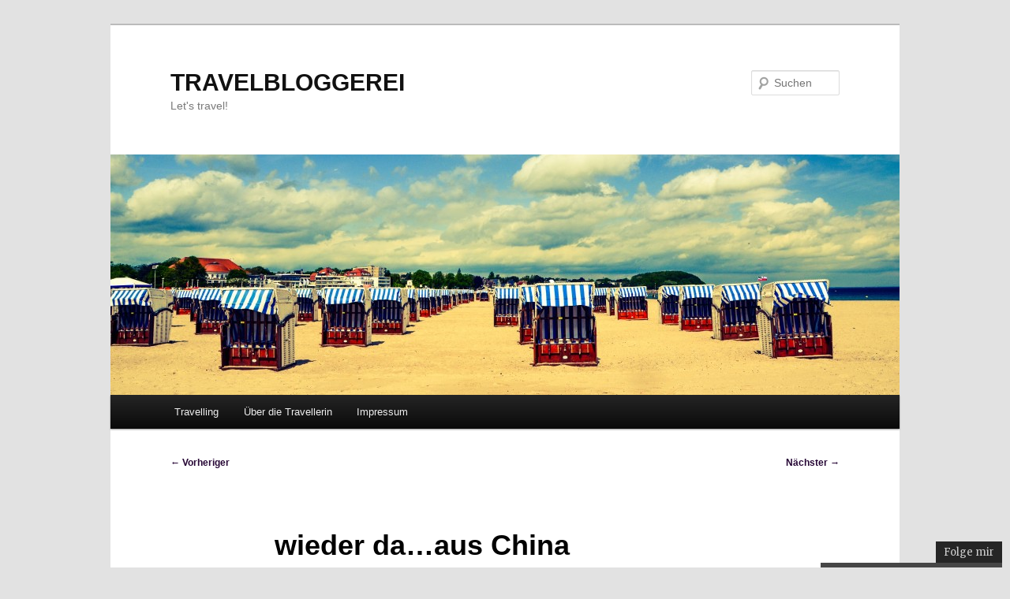

--- FILE ---
content_type: text/html; charset=UTF-8
request_url: https://travelbloggerei.de/wieder-da/
body_size: 11334
content:
<!DOCTYPE html>
<!--[if IE 6]>
<html id="ie6" lang="de">
<![endif]-->
<!--[if IE 7]>
<html id="ie7" lang="de">
<![endif]-->
<!--[if IE 8]>
<html id="ie8" lang="de">
<![endif]-->
<!--[if !(IE 6) & !(IE 7) & !(IE 8)]><!-->
<html lang="de">
<!--<![endif]-->
<head>
<meta charset="UTF-8" />
<meta name="viewport" content="width=device-width, initial-scale=1.0" />
<title>
wieder da&#8230;aus China | TRAVELBLOGGEREI	</title>
<link rel="profile" href="https://gmpg.org/xfn/11" />
<link rel="stylesheet" type="text/css" media="all" href="https://travelbloggerei.de/wp-content/themes/twentyeleven/style.css?ver=20250415" />
<link rel="pingback" href="https://travelbloggerei.de/xmlrpc.php">
<!--[if lt IE 9]>
<script src="https://travelbloggerei.de/wp-content/themes/twentyeleven/js/html5.js?ver=3.7.0" type="text/javascript"></script>
<![endif]-->
<meta name='robots' content='max-image-preview:large' />
	<style>img:is([sizes="auto" i], [sizes^="auto," i]) { contain-intrinsic-size: 3000px 1500px }</style>
	<link rel="alternate" type="application/rss+xml" title="TRAVELBLOGGEREI &raquo; Feed" href="https://travelbloggerei.de/feed/" />
<link rel="alternate" type="application/rss+xml" title="TRAVELBLOGGEREI &raquo; Kommentar-Feed" href="https://travelbloggerei.de/comments/feed/" />
<link rel="alternate" type="application/rss+xml" title="TRAVELBLOGGEREI &raquo; Kommentar-Feed zu wieder da&#8230;aus China" href="https://travelbloggerei.de/wieder-da/feed/" />
<script type="text/javascript">
/* <![CDATA[ */
window._wpemojiSettings = {"baseUrl":"https:\/\/s.w.org\/images\/core\/emoji\/16.0.1\/72x72\/","ext":".png","svgUrl":"https:\/\/s.w.org\/images\/core\/emoji\/16.0.1\/svg\/","svgExt":".svg","source":{"concatemoji":"https:\/\/travelbloggerei.de\/wp-includes\/js\/wp-emoji-release.min.js?ver=54c32a4d9f60fee108f61ec96fba5a77"}};
/*! This file is auto-generated */
!function(s,n){var o,i,e;function c(e){try{var t={supportTests:e,timestamp:(new Date).valueOf()};sessionStorage.setItem(o,JSON.stringify(t))}catch(e){}}function p(e,t,n){e.clearRect(0,0,e.canvas.width,e.canvas.height),e.fillText(t,0,0);var t=new Uint32Array(e.getImageData(0,0,e.canvas.width,e.canvas.height).data),a=(e.clearRect(0,0,e.canvas.width,e.canvas.height),e.fillText(n,0,0),new Uint32Array(e.getImageData(0,0,e.canvas.width,e.canvas.height).data));return t.every(function(e,t){return e===a[t]})}function u(e,t){e.clearRect(0,0,e.canvas.width,e.canvas.height),e.fillText(t,0,0);for(var n=e.getImageData(16,16,1,1),a=0;a<n.data.length;a++)if(0!==n.data[a])return!1;return!0}function f(e,t,n,a){switch(t){case"flag":return n(e,"\ud83c\udff3\ufe0f\u200d\u26a7\ufe0f","\ud83c\udff3\ufe0f\u200b\u26a7\ufe0f")?!1:!n(e,"\ud83c\udde8\ud83c\uddf6","\ud83c\udde8\u200b\ud83c\uddf6")&&!n(e,"\ud83c\udff4\udb40\udc67\udb40\udc62\udb40\udc65\udb40\udc6e\udb40\udc67\udb40\udc7f","\ud83c\udff4\u200b\udb40\udc67\u200b\udb40\udc62\u200b\udb40\udc65\u200b\udb40\udc6e\u200b\udb40\udc67\u200b\udb40\udc7f");case"emoji":return!a(e,"\ud83e\udedf")}return!1}function g(e,t,n,a){var r="undefined"!=typeof WorkerGlobalScope&&self instanceof WorkerGlobalScope?new OffscreenCanvas(300,150):s.createElement("canvas"),o=r.getContext("2d",{willReadFrequently:!0}),i=(o.textBaseline="top",o.font="600 32px Arial",{});return e.forEach(function(e){i[e]=t(o,e,n,a)}),i}function t(e){var t=s.createElement("script");t.src=e,t.defer=!0,s.head.appendChild(t)}"undefined"!=typeof Promise&&(o="wpEmojiSettingsSupports",i=["flag","emoji"],n.supports={everything:!0,everythingExceptFlag:!0},e=new Promise(function(e){s.addEventListener("DOMContentLoaded",e,{once:!0})}),new Promise(function(t){var n=function(){try{var e=JSON.parse(sessionStorage.getItem(o));if("object"==typeof e&&"number"==typeof e.timestamp&&(new Date).valueOf()<e.timestamp+604800&&"object"==typeof e.supportTests)return e.supportTests}catch(e){}return null}();if(!n){if("undefined"!=typeof Worker&&"undefined"!=typeof OffscreenCanvas&&"undefined"!=typeof URL&&URL.createObjectURL&&"undefined"!=typeof Blob)try{var e="postMessage("+g.toString()+"("+[JSON.stringify(i),f.toString(),p.toString(),u.toString()].join(",")+"));",a=new Blob([e],{type:"text/javascript"}),r=new Worker(URL.createObjectURL(a),{name:"wpTestEmojiSupports"});return void(r.onmessage=function(e){c(n=e.data),r.terminate(),t(n)})}catch(e){}c(n=g(i,f,p,u))}t(n)}).then(function(e){for(var t in e)n.supports[t]=e[t],n.supports.everything=n.supports.everything&&n.supports[t],"flag"!==t&&(n.supports.everythingExceptFlag=n.supports.everythingExceptFlag&&n.supports[t]);n.supports.everythingExceptFlag=n.supports.everythingExceptFlag&&!n.supports.flag,n.DOMReady=!1,n.readyCallback=function(){n.DOMReady=!0}}).then(function(){return e}).then(function(){var e;n.supports.everything||(n.readyCallback(),(e=n.source||{}).concatemoji?t(e.concatemoji):e.wpemoji&&e.twemoji&&(t(e.twemoji),t(e.wpemoji)))}))}((window,document),window._wpemojiSettings);
/* ]]> */
</script>
<style id='wp-emoji-styles-inline-css' type='text/css'>

	img.wp-smiley, img.emoji {
		display: inline !important;
		border: none !important;
		box-shadow: none !important;
		height: 1em !important;
		width: 1em !important;
		margin: 0 0.07em !important;
		vertical-align: -0.1em !important;
		background: none !important;
		padding: 0 !important;
	}
</style>
<link rel='stylesheet' id='wp-block-library-css' href='https://travelbloggerei.de/wp-content/plugins/gutenberg/build/styles/block-library/style.css?ver=22.0.0' type='text/css' media='all' />
<link rel='stylesheet' id='wp-block-library-theme-css' href='https://travelbloggerei.de/wp-content/plugins/gutenberg/build/styles/block-library/theme.css?ver=22.0.0' type='text/css' media='all' />
<style id='classic-theme-styles-inline-css' type='text/css'>
/*! This file is auto-generated */
.wp-block-button__link{color:#fff;background-color:#32373c;border-radius:9999px;box-shadow:none;text-decoration:none;padding:calc(.667em + 2px) calc(1.333em + 2px);font-size:1.125em}.wp-block-file__button{background:#32373c;color:#fff;text-decoration:none}
</style>
<style id='global-styles-inline-css' type='text/css'>
:root{--wp--preset--aspect-ratio--square: 1;--wp--preset--aspect-ratio--4-3: 4/3;--wp--preset--aspect-ratio--3-4: 3/4;--wp--preset--aspect-ratio--3-2: 3/2;--wp--preset--aspect-ratio--2-3: 2/3;--wp--preset--aspect-ratio--16-9: 16/9;--wp--preset--aspect-ratio--9-16: 9/16;--wp--preset--color--black: #000;--wp--preset--color--cyan-bluish-gray: #abb8c3;--wp--preset--color--white: #fff;--wp--preset--color--pale-pink: #f78da7;--wp--preset--color--vivid-red: #cf2e2e;--wp--preset--color--luminous-vivid-orange: #ff6900;--wp--preset--color--luminous-vivid-amber: #fcb900;--wp--preset--color--light-green-cyan: #7bdcb5;--wp--preset--color--vivid-green-cyan: #00d084;--wp--preset--color--pale-cyan-blue: #8ed1fc;--wp--preset--color--vivid-cyan-blue: #0693e3;--wp--preset--color--vivid-purple: #9b51e0;--wp--preset--color--blue: #1982d1;--wp--preset--color--dark-gray: #373737;--wp--preset--color--medium-gray: #666;--wp--preset--color--light-gray: #e2e2e2;--wp--preset--gradient--vivid-cyan-blue-to-vivid-purple: linear-gradient(135deg,rgb(6,147,227) 0%,rgb(155,81,224) 100%);--wp--preset--gradient--light-green-cyan-to-vivid-green-cyan: linear-gradient(135deg,rgb(122,220,180) 0%,rgb(0,208,130) 100%);--wp--preset--gradient--luminous-vivid-amber-to-luminous-vivid-orange: linear-gradient(135deg,rgb(252,185,0) 0%,rgb(255,105,0) 100%);--wp--preset--gradient--luminous-vivid-orange-to-vivid-red: linear-gradient(135deg,rgb(255,105,0) 0%,rgb(207,46,46) 100%);--wp--preset--gradient--very-light-gray-to-cyan-bluish-gray: linear-gradient(135deg,rgb(238,238,238) 0%,rgb(169,184,195) 100%);--wp--preset--gradient--cool-to-warm-spectrum: linear-gradient(135deg,rgb(74,234,220) 0%,rgb(151,120,209) 20%,rgb(207,42,186) 40%,rgb(238,44,130) 60%,rgb(251,105,98) 80%,rgb(254,248,76) 100%);--wp--preset--gradient--blush-light-purple: linear-gradient(135deg,rgb(255,206,236) 0%,rgb(152,150,240) 100%);--wp--preset--gradient--blush-bordeaux: linear-gradient(135deg,rgb(254,205,165) 0%,rgb(254,45,45) 50%,rgb(107,0,62) 100%);--wp--preset--gradient--luminous-dusk: linear-gradient(135deg,rgb(255,203,112) 0%,rgb(199,81,192) 50%,rgb(65,88,208) 100%);--wp--preset--gradient--pale-ocean: linear-gradient(135deg,rgb(255,245,203) 0%,rgb(182,227,212) 50%,rgb(51,167,181) 100%);--wp--preset--gradient--electric-grass: linear-gradient(135deg,rgb(202,248,128) 0%,rgb(113,206,126) 100%);--wp--preset--gradient--midnight: linear-gradient(135deg,rgb(2,3,129) 0%,rgb(40,116,252) 100%);--wp--preset--font-size--small: 13px;--wp--preset--font-size--medium: 20px;--wp--preset--font-size--large: 36px;--wp--preset--font-size--x-large: 42px;--wp--preset--spacing--20: 0.44rem;--wp--preset--spacing--30: 0.67rem;--wp--preset--spacing--40: 1rem;--wp--preset--spacing--50: 1.5rem;--wp--preset--spacing--60: 2.25rem;--wp--preset--spacing--70: 3.38rem;--wp--preset--spacing--80: 5.06rem;--wp--preset--shadow--natural: 6px 6px 9px rgba(0, 0, 0, 0.2);--wp--preset--shadow--deep: 12px 12px 50px rgba(0, 0, 0, 0.4);--wp--preset--shadow--sharp: 6px 6px 0px rgba(0, 0, 0, 0.2);--wp--preset--shadow--outlined: 6px 6px 0px -3px rgb(255, 255, 255), 6px 6px rgb(0, 0, 0);--wp--preset--shadow--crisp: 6px 6px 0px rgb(0, 0, 0);}:where(.is-layout-flex){gap: 0.5em;}:where(.is-layout-grid){gap: 0.5em;}body .is-layout-flex{display: flex;}.is-layout-flex{flex-wrap: wrap;align-items: center;}.is-layout-flex > :is(*, div){margin: 0;}body .is-layout-grid{display: grid;}.is-layout-grid > :is(*, div){margin: 0;}:where(.wp-block-columns.is-layout-flex){gap: 2em;}:where(.wp-block-columns.is-layout-grid){gap: 2em;}:where(.wp-block-post-template.is-layout-flex){gap: 1.25em;}:where(.wp-block-post-template.is-layout-grid){gap: 1.25em;}.has-black-color{color: var(--wp--preset--color--black) !important;}.has-cyan-bluish-gray-color{color: var(--wp--preset--color--cyan-bluish-gray) !important;}.has-white-color{color: var(--wp--preset--color--white) !important;}.has-pale-pink-color{color: var(--wp--preset--color--pale-pink) !important;}.has-vivid-red-color{color: var(--wp--preset--color--vivid-red) !important;}.has-luminous-vivid-orange-color{color: var(--wp--preset--color--luminous-vivid-orange) !important;}.has-luminous-vivid-amber-color{color: var(--wp--preset--color--luminous-vivid-amber) !important;}.has-light-green-cyan-color{color: var(--wp--preset--color--light-green-cyan) !important;}.has-vivid-green-cyan-color{color: var(--wp--preset--color--vivid-green-cyan) !important;}.has-pale-cyan-blue-color{color: var(--wp--preset--color--pale-cyan-blue) !important;}.has-vivid-cyan-blue-color{color: var(--wp--preset--color--vivid-cyan-blue) !important;}.has-vivid-purple-color{color: var(--wp--preset--color--vivid-purple) !important;}.has-black-background-color{background-color: var(--wp--preset--color--black) !important;}.has-cyan-bluish-gray-background-color{background-color: var(--wp--preset--color--cyan-bluish-gray) !important;}.has-white-background-color{background-color: var(--wp--preset--color--white) !important;}.has-pale-pink-background-color{background-color: var(--wp--preset--color--pale-pink) !important;}.has-vivid-red-background-color{background-color: var(--wp--preset--color--vivid-red) !important;}.has-luminous-vivid-orange-background-color{background-color: var(--wp--preset--color--luminous-vivid-orange) !important;}.has-luminous-vivid-amber-background-color{background-color: var(--wp--preset--color--luminous-vivid-amber) !important;}.has-light-green-cyan-background-color{background-color: var(--wp--preset--color--light-green-cyan) !important;}.has-vivid-green-cyan-background-color{background-color: var(--wp--preset--color--vivid-green-cyan) !important;}.has-pale-cyan-blue-background-color{background-color: var(--wp--preset--color--pale-cyan-blue) !important;}.has-vivid-cyan-blue-background-color{background-color: var(--wp--preset--color--vivid-cyan-blue) !important;}.has-vivid-purple-background-color{background-color: var(--wp--preset--color--vivid-purple) !important;}.has-black-border-color{border-color: var(--wp--preset--color--black) !important;}.has-cyan-bluish-gray-border-color{border-color: var(--wp--preset--color--cyan-bluish-gray) !important;}.has-white-border-color{border-color: var(--wp--preset--color--white) !important;}.has-pale-pink-border-color{border-color: var(--wp--preset--color--pale-pink) !important;}.has-vivid-red-border-color{border-color: var(--wp--preset--color--vivid-red) !important;}.has-luminous-vivid-orange-border-color{border-color: var(--wp--preset--color--luminous-vivid-orange) !important;}.has-luminous-vivid-amber-border-color{border-color: var(--wp--preset--color--luminous-vivid-amber) !important;}.has-light-green-cyan-border-color{border-color: var(--wp--preset--color--light-green-cyan) !important;}.has-vivid-green-cyan-border-color{border-color: var(--wp--preset--color--vivid-green-cyan) !important;}.has-pale-cyan-blue-border-color{border-color: var(--wp--preset--color--pale-cyan-blue) !important;}.has-vivid-cyan-blue-border-color{border-color: var(--wp--preset--color--vivid-cyan-blue) !important;}.has-vivid-purple-border-color{border-color: var(--wp--preset--color--vivid-purple) !important;}.has-vivid-cyan-blue-to-vivid-purple-gradient-background{background: var(--wp--preset--gradient--vivid-cyan-blue-to-vivid-purple) !important;}.has-light-green-cyan-to-vivid-green-cyan-gradient-background{background: var(--wp--preset--gradient--light-green-cyan-to-vivid-green-cyan) !important;}.has-luminous-vivid-amber-to-luminous-vivid-orange-gradient-background{background: var(--wp--preset--gradient--luminous-vivid-amber-to-luminous-vivid-orange) !important;}.has-luminous-vivid-orange-to-vivid-red-gradient-background{background: var(--wp--preset--gradient--luminous-vivid-orange-to-vivid-red) !important;}.has-very-light-gray-to-cyan-bluish-gray-gradient-background{background: var(--wp--preset--gradient--very-light-gray-to-cyan-bluish-gray) !important;}.has-cool-to-warm-spectrum-gradient-background{background: var(--wp--preset--gradient--cool-to-warm-spectrum) !important;}.has-blush-light-purple-gradient-background{background: var(--wp--preset--gradient--blush-light-purple) !important;}.has-blush-bordeaux-gradient-background{background: var(--wp--preset--gradient--blush-bordeaux) !important;}.has-luminous-dusk-gradient-background{background: var(--wp--preset--gradient--luminous-dusk) !important;}.has-pale-ocean-gradient-background{background: var(--wp--preset--gradient--pale-ocean) !important;}.has-electric-grass-gradient-background{background: var(--wp--preset--gradient--electric-grass) !important;}.has-midnight-gradient-background{background: var(--wp--preset--gradient--midnight) !important;}.has-small-font-size{font-size: var(--wp--preset--font-size--small) !important;}.has-medium-font-size{font-size: var(--wp--preset--font-size--medium) !important;}.has-large-font-size{font-size: var(--wp--preset--font-size--large) !important;}.has-x-large-font-size{font-size: var(--wp--preset--font-size--x-large) !important;}
:where(.wp-block-columns.is-layout-flex){gap: 2em;}:where(.wp-block-columns.is-layout-grid){gap: 2em;}
:root :where(.wp-block-pullquote){font-size: 1.5em;line-height: 1.6;}
:where(.wp-block-post-template.is-layout-flex){gap: 1.25em;}:where(.wp-block-post-template.is-layout-grid){gap: 1.25em;}
:where(.wp-block-term-template.is-layout-flex){gap: 1.25em;}:where(.wp-block-term-template.is-layout-grid){gap: 1.25em;}
</style>
<link rel='stylesheet' id='bwg_fonts-css' href='https://travelbloggerei.de/wp-content/plugins/photo-gallery/css/bwg-fonts/fonts.css?ver=0.0.1' type='text/css' media='all' />
<link rel='stylesheet' id='sumoselect-css' href='https://travelbloggerei.de/wp-content/plugins/photo-gallery/css/sumoselect.min.css?ver=3.4.6' type='text/css' media='all' />
<link rel='stylesheet' id='mCustomScrollbar-css' href='https://travelbloggerei.de/wp-content/plugins/photo-gallery/css/jquery.mCustomScrollbar.min.css?ver=3.1.5' type='text/css' media='all' />
<link rel='stylesheet' id='bwg_googlefonts-css' href='https://fonts.googleapis.com/css?family=Ubuntu&#038;subset=greek,latin,greek-ext,vietnamese,cyrillic-ext,latin-ext,cyrillic' type='text/css' media='all' />
<link rel='stylesheet' id='bwg_frontend-css' href='https://travelbloggerei.de/wp-content/plugins/photo-gallery/css/styles.min.css?ver=1.8.35' type='text/css' media='all' />
<link rel='stylesheet' id='twentyeleven-block-style-css' href='https://travelbloggerei.de/wp-content/themes/twentyeleven/blocks.css?ver=20240703' type='text/css' media='all' />
<script type="text/javascript" src="https://travelbloggerei.de/wp-includes/js/jquery/jquery.min.js?ver=3.7.1" id="jquery-core-js"></script>
<script type="text/javascript" src="https://travelbloggerei.de/wp-includes/js/jquery/jquery-migrate.min.js?ver=3.4.1" id="jquery-migrate-js"></script>
<script type="text/javascript" src="https://travelbloggerei.de/wp-content/plugins/photo-gallery/js/jquery.sumoselect.min.js?ver=3.4.6" id="sumoselect-js"></script>
<script type="text/javascript" src="https://travelbloggerei.de/wp-content/plugins/photo-gallery/js/tocca.min.js?ver=2.0.9" id="bwg_mobile-js"></script>
<script type="text/javascript" src="https://travelbloggerei.de/wp-content/plugins/photo-gallery/js/jquery.mCustomScrollbar.concat.min.js?ver=3.1.5" id="mCustomScrollbar-js"></script>
<script type="text/javascript" src="https://travelbloggerei.de/wp-content/plugins/photo-gallery/js/jquery.fullscreen.min.js?ver=0.6.0" id="jquery-fullscreen-js"></script>
<script type="text/javascript" id="bwg_frontend-js-extra">
/* <![CDATA[ */
var bwg_objectsL10n = {"bwg_field_required":"Feld ist erforderlich.","bwg_mail_validation":"Dies ist keine g\u00fcltige E-Mail-Adresse.","bwg_search_result":"Es gibt keine Bilder, die deiner Suche entsprechen.","bwg_select_tag":"Select Tag","bwg_order_by":"Order By","bwg_search":"Suchen","bwg_show_ecommerce":"Show Ecommerce","bwg_hide_ecommerce":"Hide Ecommerce","bwg_show_comments":"Kommentare anzeigen","bwg_hide_comments":"Kommentare ausblenden","bwg_restore":"Wiederherstellen","bwg_maximize":"Maximieren","bwg_fullscreen":"Vollbild","bwg_exit_fullscreen":"Vollbild verlassen","bwg_search_tag":"SEARCH...","bwg_tag_no_match":"No tags found","bwg_all_tags_selected":"All tags selected","bwg_tags_selected":"tags selected","play":"Wiedergeben","pause":"Pause","is_pro":"","bwg_play":"Wiedergeben","bwg_pause":"Pause","bwg_hide_info":"Info ausblenden","bwg_show_info":"Info anzeigen","bwg_hide_rating":"Hide rating","bwg_show_rating":"Show rating","ok":"Ok","cancel":"Cancel","select_all":"Select all","lazy_load":"0","lazy_loader":"https:\/\/travelbloggerei.de\/wp-content\/plugins\/photo-gallery\/images\/ajax_loader.png","front_ajax":"0","bwg_tag_see_all":"see all tags","bwg_tag_see_less":"see less tags"};
/* ]]> */
</script>
<script type="text/javascript" src="https://travelbloggerei.de/wp-content/plugins/photo-gallery/js/scripts.min.js?ver=1.8.35" id="bwg_frontend-js"></script>
<link rel="https://api.w.org/" href="https://travelbloggerei.de/wp-json/" /><link rel="alternate" title="JSON" type="application/json" href="https://travelbloggerei.de/wp-json/wp/v2/posts/347" /><link rel="EditURI" type="application/rsd+xml" title="RSD" href="https://travelbloggerei.de/xmlrpc.php?rsd" />
<link rel="canonical" href="https://travelbloggerei.de/wieder-da/" />
<link rel="alternate" title="oEmbed (JSON)" type="application/json+oembed" href="https://travelbloggerei.de/wp-json/oembed/1.0/embed?url=https%3A%2F%2Ftravelbloggerei.de%2Fwieder-da%2F" />
<link rel="alternate" title="oEmbed (XML)" type="text/xml+oembed" href="https://travelbloggerei.de/wp-json/oembed/1.0/embed?url=https%3A%2F%2Ftravelbloggerei.de%2Fwieder-da%2F&#038;format=xml" />
	<style>
		/* Link color */
		a,
		#site-title a:focus,
		#site-title a:hover,
		#site-title a:active,
		.entry-title a:hover,
		.entry-title a:focus,
		.entry-title a:active,
		.widget_twentyeleven_ephemera .comments-link a:hover,
		section.recent-posts .other-recent-posts a[rel="bookmark"]:hover,
		section.recent-posts .other-recent-posts .comments-link a:hover,
		.format-image footer.entry-meta a:hover,
		#site-generator a:hover {
			color: #260635;
		}
		section.recent-posts .other-recent-posts .comments-link a:hover {
			border-color: #260635;
		}
		article.feature-image.small .entry-summary p a:hover,
		.entry-header .comments-link a:hover,
		.entry-header .comments-link a:focus,
		.entry-header .comments-link a:active,
		.feature-slider a.active {
			background-color: #260635;
		}
	</style>
	</head>

<body data-rsssl=1 class="wp-singular post-template-default single single-post postid-347 single-format-standard wp-embed-responsive wp-theme-twentyeleven single-author singular two-column right-sidebar">
<div class="skip-link"><a class="assistive-text" href="#content">Zum primären Inhalt springen</a></div><div id="page" class="hfeed">
	<header id="branding">
			<hgroup>
							<h1 id="site-title"><span><a href="https://travelbloggerei.de/" rel="home" >TRAVELBLOGGEREI</a></span></h1>
				<h2 id="site-description">Let&#039;s travel!</h2>
			</hgroup>

						<a href="https://travelbloggerei.de/" rel="home" >
				<img src="https://travelbloggerei.de/wp-content/uploads/2014/01/cropped-ostsee_stran_2012.jpg" width="1000" height="305" alt="TRAVELBLOGGEREI" srcset="https://travelbloggerei.de/wp-content/uploads/2014/01/cropped-ostsee_stran_2012.jpg 1000w, https://travelbloggerei.de/wp-content/uploads/2014/01/cropped-ostsee_stran_2012-300x91.jpg 300w, https://travelbloggerei.de/wp-content/uploads/2014/01/cropped-ostsee_stran_2012-500x152.jpg 500w" sizes="(max-width: 1000px) 100vw, 1000px" decoding="async" fetchpriority="high" />			</a>
			
									<form method="get" id="searchform" action="https://travelbloggerei.de/">
		<label for="s" class="assistive-text">Suchen</label>
		<input type="text" class="field" name="s" id="s" placeholder="Suchen" />
		<input type="submit" class="submit" name="submit" id="searchsubmit" value="Suchen" />
	</form>
			
			<nav id="access">
				<h3 class="assistive-text">Hauptmenü</h3>
				<div class="menu-hauptmenue-container"><ul id="menu-hauptmenue" class="menu"><li id="menu-item-12" class="menu-item menu-item-type-taxonomy menu-item-object-category menu-item-has-children menu-item-12"><a href="https://travelbloggerei.de/category/allgemein/">Travelling</a>
<ul class="sub-menu">
	<li id="menu-item-15" class="menu-item menu-item-type-taxonomy menu-item-object-category menu-item-has-children menu-item-15"><a href="https://travelbloggerei.de/category/allgemein/">Fernreisen</a>
	<ul class="sub-menu">
		<li id="menu-item-510" class="menu-item menu-item-type-taxonomy menu-item-object-category menu-item-has-children menu-item-510"><a href="https://travelbloggerei.de/category/polynesien/">Polynesien</a>
		<ul class="sub-menu">
			<li id="menu-item-994" class="menu-item menu-item-type-taxonomy menu-item-object-category menu-item-994"><a href="https://travelbloggerei.de/category/hawaii/">Hawaii</a></li>
		</ul>
</li>
		<li id="menu-item-111" class="menu-item menu-item-type-taxonomy menu-item-object-category menu-item-has-children menu-item-111"><a href="https://travelbloggerei.de/category/travelling/fernreisen/nordamerika/">Nordamerika</a>
		<ul class="sub-menu">
			<li id="menu-item-429" class="menu-item menu-item-type-taxonomy menu-item-object-category menu-item-429"><a href="https://travelbloggerei.de/category/travelling/fernreisen/nordamerika/canusa/">Canusa</a></li>
			<li id="menu-item-428" class="menu-item menu-item-type-taxonomy menu-item-object-category menu-item-428"><a href="https://travelbloggerei.de/category/travelling/fernreisen/nordamerika/ostkueste-usa/">Ostküste USA</a></li>
			<li id="menu-item-995" class="menu-item menu-item-type-taxonomy menu-item-object-category menu-item-995"><a href="https://travelbloggerei.de/category/travelling/fernreisen/nordamerika/florida/">Florida</a></li>
			<li id="menu-item-787" class="menu-item menu-item-type-taxonomy menu-item-object-category menu-item-787"><a href="https://travelbloggerei.de/category/travelling/fernreisen/nordamerika/westkueste-usa/">Westküste USA</a></li>
			<li id="menu-item-1011" class="menu-item menu-item-type-post_type menu-item-object-post menu-item-1011"><a href="https://travelbloggerei.de/new-york/">New York</a></li>
			<li id="menu-item-1033" class="menu-item menu-item-type-post_type menu-item-object-post menu-item-1033"><a href="https://travelbloggerei.de/san-francisco/">San Francisco</a></li>
			<li id="menu-item-1216" class="menu-item menu-item-type-taxonomy menu-item-object-category menu-item-1216"><a href="https://travelbloggerei.de/category/usa-yellowstone-nationalpark/">Yellowstone Nationalpark</a></li>
		</ul>
</li>
		<li id="menu-item-108" class="menu-item menu-item-type-taxonomy menu-item-object-category menu-item-has-children menu-item-108"><a href="https://travelbloggerei.de/category/travelling/fernreisen/karibik/">Karibik</a>
		<ul class="sub-menu">
			<li id="menu-item-992" class="menu-item menu-item-type-taxonomy menu-item-object-category menu-item-992"><a href="https://travelbloggerei.de/category/puerto-rico/">Puerto Rico</a></li>
			<li id="menu-item-2578" class="menu-item menu-item-type-post_type menu-item-object-post menu-item-2578"><a href="https://travelbloggerei.de/karibik-via-kreuzfahrt/">Karibik via Kreuzfahrt</a></li>
		</ul>
</li>
		<li id="menu-item-114" class="menu-item menu-item-type-taxonomy menu-item-object-category current-post-ancestor menu-item-has-children menu-item-114"><a href="https://travelbloggerei.de/category/travelling/fernreisen/asien/">Asien</a>
		<ul class="sub-menu">
			<li id="menu-item-432" class="menu-item menu-item-type-taxonomy menu-item-object-category current-post-ancestor current-menu-parent current-post-parent menu-item-432"><a href="https://travelbloggerei.de/category/travelling/fernreisen/asien/china/">China</a></li>
		</ul>
</li>
		<li id="menu-item-117" class="menu-item menu-item-type-taxonomy menu-item-object-category menu-item-has-children menu-item-117"><a href="https://travelbloggerei.de/category/travelling/fernreisen/arabische-welt/">Arabische Welt</a>
		<ul class="sub-menu">
			<li id="menu-item-990" class="menu-item menu-item-type-taxonomy menu-item-object-category menu-item-990"><a href="https://travelbloggerei.de/category/dubai/">Dubai</a></li>
			<li id="menu-item-985" class="menu-item menu-item-type-post_type menu-item-object-post menu-item-985"><a href="https://travelbloggerei.de/aegypten-2/">Ägypten</a></li>
		</ul>
</li>
	</ul>
</li>
	<li id="menu-item-16" class="menu-item menu-item-type-taxonomy menu-item-object-category menu-item-has-children menu-item-16"><a href="https://travelbloggerei.de/category/allgemein/">Europaweite Reisen</a>
	<ul class="sub-menu">
		<li id="menu-item-1626" class="menu-item menu-item-type-taxonomy menu-item-object-category menu-item-has-children menu-item-1626"><a href="https://travelbloggerei.de/category/daenemark/">Dänemark</a>
		<ul class="sub-menu">
			<li id="menu-item-1959" class="menu-item menu-item-type-post_type menu-item-object-post menu-item-1959"><a href="https://travelbloggerei.de/hjertelig-velkommen-in-kopenhagen/">Hjertelig Velkommen in Kopenhagen</a></li>
		</ul>
</li>
		<li id="menu-item-1597" class="menu-item menu-item-type-taxonomy menu-item-object-category menu-item-has-children menu-item-1597"><a href="https://travelbloggerei.de/category/belgien/">Belgien</a>
		<ul class="sub-menu">
			<li id="menu-item-1960" class="menu-item menu-item-type-post_type menu-item-object-post menu-item-1960"><a href="https://travelbloggerei.de/la-gourmande-belgian/">La Gourmande Belgian</a></li>
		</ul>
</li>
		<li id="menu-item-2230" class="menu-item menu-item-type-taxonomy menu-item-object-category menu-item-has-children menu-item-2230"><a href="https://travelbloggerei.de/category/oesterreich/">Österreich</a>
		<ul class="sub-menu">
			<li id="menu-item-2231" class="menu-item menu-item-type-post_type menu-item-object-post menu-item-2231"><a href="https://travelbloggerei.de/ho-la-di-je-hi-di-kurzurlaub-in-den-kitzbuehler-alpen/">Ho-la-di-je-hi-di – Kurzurlaub in den Kitzbühler Alpen</a></li>
		</ul>
</li>
		<li id="menu-item-102" class="menu-item menu-item-type-taxonomy menu-item-object-category menu-item-has-children menu-item-102"><a href="https://travelbloggerei.de/category/travelling/europaweite-reisen/italien/">Italien</a>
		<ul class="sub-menu">
			<li id="menu-item-1957" class="menu-item menu-item-type-post_type menu-item-object-post menu-item-1957"><a href="https://travelbloggerei.de/reisebericht-norditalien-bella-italia/">Reisebericht Norditalien – Bella Italia</a></li>
			<li id="menu-item-1956" class="menu-item menu-item-type-post_type menu-item-object-post menu-item-1956"><a href="https://travelbloggerei.de/das-wandern-ist-des-muellers-lust-reisebericht-dolomiten/">Das Wandern ist des Müllers Lust – Reisebericht Dolomiten</a></li>
			<li id="menu-item-2579" class="menu-item menu-item-type-post_type menu-item-object-post menu-item-2579"><a href="https://travelbloggerei.de/grado-und-zaton/">Grado und Zaton</a></li>
		</ul>
</li>
		<li id="menu-item-1564" class="menu-item menu-item-type-taxonomy menu-item-object-category menu-item-has-children menu-item-1564"><a href="https://travelbloggerei.de/category/travelling/europaweite-reisen/frankreich/">Frankreich</a>
		<ul class="sub-menu">
			<li id="menu-item-1961" class="menu-item menu-item-type-post_type menu-item-object-post menu-item-1961"><a href="https://travelbloggerei.de/wochenendausflug-ins-elsass/">Wochenendausflug ins Elsass</a></li>
		</ul>
</li>
		<li id="menu-item-84" class="menu-item menu-item-type-taxonomy menu-item-object-category menu-item-has-children menu-item-84"><a href="https://travelbloggerei.de/category/travelling/europaweite-reisen/spanien/">Spanien</a>
		<ul class="sub-menu">
			<li id="menu-item-1958" class="menu-item menu-item-type-post_type menu-item-object-post menu-item-1958"><a href="https://travelbloggerei.de/hermoso-barcelona/">Hermoso Barcelona</a></li>
			<li id="menu-item-2028" class="menu-item menu-item-type-post_type menu-item-object-post menu-item-2028"><a href="https://travelbloggerei.de/andalusien-urlaub-an-der-costa-del-sol/">Andalusien – Urlaub an der Costa del Sol</a></li>
		</ul>
</li>
		<li id="menu-item-78" class="menu-item menu-item-type-taxonomy menu-item-object-category menu-item-78"><a href="https://travelbloggerei.de/category/travelling/europaweite-reisen/griechenland/">Griechenland</a></li>
		<li id="menu-item-2224" class="menu-item menu-item-type-taxonomy menu-item-object-category menu-item-2224"><a href="https://travelbloggerei.de/category/kanaren/">Kanaren</a></li>
		<li id="menu-item-2575" class="menu-item menu-item-type-taxonomy menu-item-object-category menu-item-has-children menu-item-2575"><a href="https://travelbloggerei.de/category/kroatien/">Kroatien</a>
		<ul class="sub-menu">
			<li id="menu-item-2577" class="menu-item menu-item-type-post_type menu-item-object-post menu-item-2577"><a href="https://travelbloggerei.de/grado-und-zaton/">Grado und Zaton</a></li>
			<li id="menu-item-2576" class="menu-item menu-item-type-post_type menu-item-object-post menu-item-2576"><a href="https://travelbloggerei.de/kroatien-2021/">Kroatien 2021</a></li>
		</ul>
</li>
	</ul>
</li>
	<li id="menu-item-27" class="menu-item menu-item-type-taxonomy menu-item-object-category menu-item-has-children menu-item-27"><a href="https://travelbloggerei.de/category/allgemein/">unterwegs in Deutschland</a>
	<ul class="sub-menu">
		<li id="menu-item-506" class="menu-item menu-item-type-taxonomy menu-item-object-category menu-item-506"><a href="https://travelbloggerei.de/category/travelling/unterwegs-in-deutschland/ausfluege-in-der-wahlheimat/">Ausflüge in der Wahlheimat</a></li>
		<li id="menu-item-126" class="menu-item menu-item-type-taxonomy menu-item-object-category menu-item-126"><a href="https://travelbloggerei.de/category/travelling/unterwegs-in-deutschland/saechsische-schweiz/">Sächsische Schweiz</a></li>
		<li id="menu-item-123" class="menu-item menu-item-type-taxonomy menu-item-object-category menu-item-123"><a href="https://travelbloggerei.de/category/travelling/unterwegs-in-deutschland/ostsee/">Ostsee</a></li>
		<li id="menu-item-129" class="menu-item menu-item-type-taxonomy menu-item-object-category menu-item-129"><a href="https://travelbloggerei.de/category/travelling/unterwegs-in-deutschland/weinland-mosel/">Weinland Mosel</a></li>
		<li id="menu-item-132" class="menu-item menu-item-type-taxonomy menu-item-object-category menu-item-132"><a href="https://travelbloggerei.de/category/travelling/unterwegs-in-deutschland/weinland-rheingau/">Weinland Rheingau</a></li>
		<li id="menu-item-141" class="menu-item menu-item-type-taxonomy menu-item-object-category menu-item-141"><a href="https://travelbloggerei.de/category/travelling/unterwegs-in-deutschland/bayern/">Bayern</a></li>
		<li id="menu-item-1945" class="menu-item menu-item-type-taxonomy menu-item-object-category menu-item-1945"><a href="https://travelbloggerei.de/category/travelling/unterwegs-in-deutschland/dreilaendereckregion-deutschland-luxembourg-frankreich/">Dreiländereckregion Deutschland-Luxembourg-Frankreich</a></li>
		<li id="menu-item-1946" class="menu-item menu-item-type-taxonomy menu-item-object-category menu-item-1946"><a href="https://travelbloggerei.de/category/travelling/unterwegs-in-deutschland/vulkaneifel/">Vulkaneifel</a></li>
		<li id="menu-item-2045" class="menu-item menu-item-type-post_type menu-item-object-post menu-item-2045"><a href="https://travelbloggerei.de/vulkaneifel-klappe-die-zweite/">Vulkaneifel – Klappe die Zweite</a></li>
		<li id="menu-item-3047" class="menu-item menu-item-type-taxonomy menu-item-object-category menu-item-3047"><a href="https://travelbloggerei.de/category/travelling/unterwegs-in-deutschland/nordsee/">Nordsee</a></li>
	</ul>
</li>
</ul>
</li>
<li id="menu-item-49" class="menu-item menu-item-type-taxonomy menu-item-object-category menu-item-49"><a href="https://travelbloggerei.de/category/ueber-die-travellerin/">Über die Travellerin</a></li>
<li id="menu-item-792" class="menu-item menu-item-type-post_type menu-item-object-page menu-item-privacy-policy menu-item-has-children menu-item-792"><a rel="privacy-policy" href="https://travelbloggerei.de/impressum/">Impressum</a>
<ul class="sub-menu">
	<li id="menu-item-1971" class="menu-item menu-item-type-post_type menu-item-object-page menu-item-1971"><a href="https://travelbloggerei.de/datenschutzerklaerung/">Datenschutzerklärung</a></li>
</ul>
</li>
</ul></div>			</nav><!-- #access -->
	</header><!-- #branding -->


	<div id="main">

		<div id="primary">
			<div id="content" role="main">

				
					<nav id="nav-single">
						<h3 class="assistive-text">Beitragsnavigation</h3>
						<span class="nav-previous"><a href="https://travelbloggerei.de/ausflug-nach-macao/" rel="prev"><span class="meta-nav">&larr;</span> Vorheriger</a></span>
						<span class="nav-next"><a href="https://travelbloggerei.de/endlich-mehr-platz-in-flugzeugen-fuer-die-holzklasse/" rel="next">Nächster <span class="meta-nav">&rarr;</span></a></span>
					</nav><!-- #nav-single -->

					
<article id="post-347" class="post-347 post type-post status-publish format-standard hentry category-china category-leibesgenuesse">
	<header class="entry-header">
		<h1 class="entry-title">wieder da&#8230;aus China</h1>

				<div class="entry-meta">
			<span class="sep">Veröffentlicht am </span><a href="https://travelbloggerei.de/wieder-da/" title="21:02" rel="bookmark"><time class="entry-date" datetime="2010-10-12T21:02:00+02:00">12. Oktober 2010</time></a><span class="by-author"> <span class="sep"> von </span> <span class="author vcard"><a class="url fn n" href="https://travelbloggerei.de/author/web627/" title="Alle Beiträge von web627 anzeigen" rel="author">web627</a></span></span>		</div><!-- .entry-meta -->
			</header><!-- .entry-header -->

	<div class="entry-content">
		<p>Seit 5 Tagen sind wir wieder da und haben uns am Wochenende auch gleich deutschen Genüssen hingegeben und im Weingut Rebenhof köstlichen Rebensaft getrunken. Dieser ist in Hochheim am Main und hat sehr leckeren Wein <span><cite><span><a href="http://www.weingut-rebenhof.de/">www.<b>weingut</b>&#8211;<b>rebenhof</b>.de</a> </span><span>. </span></cite></span></p>
<p><span><cite><span>;) wir haben uns gleich mal den Straußenwirtschaftsführer der Stadt besorgt &#8230; &#8211; auf ein Neues!</span></cite></span></p>
<p><span><cite><span>Eure M&amp;M&#8217;s</span></cite></span></p>
			</div><!-- .entry-content -->

	<footer class="entry-meta">
		Dieser Eintrag wurde von <a href="https://travelbloggerei.de/author/web627/">web627</a> unter <a href="https://travelbloggerei.de/category/travelling/fernreisen/asien/china/" rel="category tag">China</a>, <a href="https://travelbloggerei.de/category/leibesgenuesse/" rel="category tag">Leibesgenüsse - kulinarische Entdeckungen in Deutschland</a> veröffentlicht. Setze ein Lesezeichen für den <a href="https://travelbloggerei.de/wieder-da/" title="Permalink zu wieder da&#8230;aus China" rel="bookmark">Permalink</a>.
		
			</footer><!-- .entry-meta -->
</article><!-- #post-347 -->

						<div id="comments">
	
	
	
		<div id="respond" class="comment-respond">
		<h3 id="reply-title" class="comment-reply-title">Schreibe einen Kommentar <small><a rel="nofollow" id="cancel-comment-reply-link" href="/wieder-da/#respond" style="display:none;">Antwort abbrechen</a></small></h3><form action="https://travelbloggerei.de/wp-comments-post.php" method="post" id="commentform" class="comment-form"><p class="comment-notes"><span id="email-notes">Deine E-Mail-Adresse wird nicht veröffentlicht.</span> <span class="required-field-message">Erforderliche Felder sind mit <span class="required">*</span> markiert</span></p><p class="comment-form-comment"><label for="comment">Kommentar <span class="required">*</span></label> <textarea autocomplete="new-password"  id="d5a63a68c7"  name="d5a63a68c7"   cols="45" rows="8" maxlength="65525" required="required"></textarea><textarea id="comment" aria-label="hp-comment" aria-hidden="true" name="comment" autocomplete="new-password" style="padding:0 !important;clip:rect(1px, 1px, 1px, 1px) !important;position:absolute !important;white-space:nowrap !important;height:1px !important;width:1px !important;overflow:hidden !important;" tabindex="-1"></textarea><script data-noptimize>document.getElementById("comment").setAttribute( "id", "a936369fb15b0603b9e65584cdd1d7d4" );document.getElementById("d5a63a68c7").setAttribute( "id", "comment" );</script></p><p class="comment-form-author"><label for="author">Name <span class="required">*</span></label> <input id="author" name="author" type="text" value="" size="30" maxlength="245" autocomplete="name" required="required" /></p>
<p class="comment-form-email"><label for="email">E-Mail-Adresse <span class="required">*</span></label> <input id="email" name="email" type="text" value="" size="30" maxlength="100" aria-describedby="email-notes" autocomplete="email" required="required" /></p>
<p class="comment-form-url"><label for="url">Website</label> <input id="url" name="url" type="text" value="" size="30" maxlength="200" autocomplete="url" /></p>
<p class="form-submit"><input name="submit" type="submit" id="submit" class="submit" value="Kommentar abschicken" /> <input type='hidden' name='comment_post_ID' value='347' id='comment_post_ID' />
<input type='hidden' name='comment_parent' id='comment_parent' value='0' />
</p></form>	</div><!-- #respond -->
	
</div><!-- #comments -->

				
			</div><!-- #content -->
		</div><!-- #primary -->


	</div><!-- #main -->

	<footer id="colophon">

			
<div id="supplementary" class="one">
		<div id="first" class="widget-area" role="complementary">
		<aside id="meta-2" class="widget widget_meta"><h3 class="widget-title">Meta</h3>
		<ul>
						<li><a href="https://travelbloggerei.de/wp-login.php">Anmelden</a></li>
			<li><a href="https://travelbloggerei.de/feed/">Feed der Einträge</a></li>
			<li><a href="https://travelbloggerei.de/comments/feed/">Kommentar-Feed</a></li>

			<li><a href="https://de.wordpress.org/">WordPress.org</a></li>
		</ul>

		</aside>	</div><!-- #first .widget-area -->
	
	
	</div><!-- #supplementary -->

			<div id="site-generator">
								<a class="privacy-policy-link" href="https://travelbloggerei.de/impressum/" rel="privacy-policy">Impressum</a><span role="separator" aria-hidden="true"></span>				<a href="https://de.wordpress.org/" class="imprint" title="Eine semantische, persönliche Publikationsplattform">
					Mit Stolz präsentiert von WordPress				</a>
			</div>
	</footer><!-- #colophon -->
</div><!-- #page -->

<script type="speculationrules">
{"prefetch":[{"source":"document","where":{"and":[{"href_matches":"\/*"},{"not":{"href_matches":["\/wp-*.php","\/wp-admin\/*","\/wp-content\/uploads\/*","\/wp-content\/*","\/wp-content\/plugins\/*","\/wp-content\/themes\/twentyeleven\/*","\/*\\?(.+)"]}},{"not":{"selector_matches":"a[rel~=\"nofollow\"]"}},{"not":{"selector_matches":".no-prefetch, .no-prefetch a"}}]},"eagerness":"conservative"}]}
</script>

<style type="text/css" media="screen">
    @import url('https://fonts.googleapis.com/css?family=Bellefair|Fresca|Lato|Lobster|Merriweather|Montserrat|Quicksand|Roboto|Bree+Serif|Lemonada|Pacifico');

    #bit, #bit * {} #bit {
        bottom: -300px;
        font: 13px "Merriweather", "Helvetica Neue", sans-serif;
        position: fixed;
        right: 10px;
        z-index: 999999;
        width: 230px;
        cursor: pointer;
    }

    .loggedout-follow-typekit {
        margin-right: 4.5em;
    }

    #bit a.bsub {
        background-color: #252525;
        opacity: 1;
        font: 13px "Merriweather", "Helvetica Neue", sans-serif;
        border: 0 none;
        color: #CCCCCC;
        display: block;
        float: right;
        letter-spacing: normal;
        outline-style: none;
        outline-width: 0;
        overflow: hidden;
        padding: 5px 10px;
        text-decoration: none !important;
    }

    #bit a.bsub {
        border-radius: 0px 0px 0 0;
    }

    #bit a:hover span, #bit a.bsub.open span {
        color: #FFFFFF !important;
    }

    #bit a.bsub.open {
        background-color: #252525;
        opacity: 1;
    }
    
    #bitsubscribe {
        background: #464646;
        border-radius: 0px 0 0 0;
        color: #FFFFFF;
        margin-top: 27px;
        padding: 15px;
        width: 200px;
        float: right;
        margin-top: 0;
        opacity: 1;
    }
    
    #bitsubscribe div {
        overflow: hidden;
    }

    #bit h3, #bit #bitsubscribe h3 {
        color: #FFFFFF;
        font: 13px "Merriweather", "Helvetica Neue", sans-serif;
        margin: 0 0 0.5em !important;
        text-align: left;
    }

    #bit #bitsubscribe p {
        color: #FFFFFF;
        font: 13px "Merriweather", "Helvetica Neue", sans-serif;
        margin: 0 0 1em;
    }

    #bitsubscribe p a {
        margin: 20px 0 0;
    }

    #bitsubscribe input[type="submit"] {
        font: 13px "Merriweather", "Helvetica Neue", sans-serif;
        background-color: #282828;
        border: none;
        color: #ffffff;
        text-decoration: none;
        cursor: pointer;
        border-radius: 3px;
        width: 100%;
        height: 30px;
        margin: .2em .1em;
        font-weight: 700;
        -webkit-font-smoothing: antialiased;
        -moz-osx-font-smoothing: grayscale;
        padding: 0.5em 1.3em;

    }

    #bitsubscribe input[type="submit"]:hover {
        color: #ffffff;
        text-decoration: none;
    }

    #bitsubscribe input[type="submit"]:active {
        color: #AAAAAA;
        text-decoration: none;
    }

    #bitsubscribe input[type="text"] {
        border: 0px;
        font: 13px "Merriweather", "Helvetica Neue", sans-serif;
        padding: 5px;
        border: none;
        border-bottom: solid 2px #c9c9c9;
        transition: border 0.3s;
        border-bottom: solid 2px #969696;
    }

    #bitsubscribe input[type="text"]::placeholder {
        color: #A6A6A6;
    }

    #bitsubscribe.open {
        display: block;
    }

    #bsub-subscribe-button {
        margin: 0 auto;
        text-align: center;
    }

    #bitsubscribe #bsub-credit {
        border-top: 1px solid #3C3C3C;
        font: 13px "Merriweather", "Helvetica Neue", sans-serif;
        margin: 0 0 -15px;
        padding: 7px 0;
        text-align: center;
    }

    #bitsubscribe #bsub-credit a {
        background: none repeat scroll 0 0 transparent;
        color: #AAAAAA;
        text-decoration: none;
    }

    #bitsubscribe #bsub-credit a:hover {
        background: none repeat scroll 0 0 transparent;
        opacity: 1;
        color: #FFFFFF;
    }
</style>

<script type="text/javascript" charset="utf-8">
    jQuery.extend(jQuery.easing, {
        easeOutCubic: function(x, t, b, c, d) {
            return c * ((t = t / d - 1) * t * t + 1) + b;
        }
    });
    jQuery(document).ready(function() {
        var isopen = false,
            bitHeight = jQuery('#bitsubscribe').height();
        setTimeout(function() {
            jQuery('#bit').animate({
                bottom: '-' + bitHeight - 30 + 'px'
            }, 200);
        }, 300);
        jQuery('#bit a.bsub').click(function() {
            if (!isopen) {
                isopen = true;
                jQuery('#bit a.bsub').addClass('open');
                jQuery('#bit #bitsubscribe').addClass('open');
                jQuery('#bit').stop();
                jQuery('#bit').animate({
                    bottom: '0px'
                }, {
                    duration: 400,
                    easing: "easeOutCubic"
                });
            } else {
                isopen = false;
                jQuery('#bit').stop();
                jQuery('#bit').animate({
                    bottom: '-' + bitHeight - 30 + 'px'
                }, 200, function() {
                    jQuery('#bit a.bsub').removeClass('open');
                    jQuery('#bit #bitsubscribe').removeClass('open');
                });
            }
        });
    });
</script>

<div id="bit" class=""> <a class="bsub"><span id='bsub-text'>Folge mir</span></a>
    <div id="bitsubscribe">
        <a name="subscribe-blog"></a>
        <form id="form" action="" method="post" accept-charset="utf-8" id="subscribe-blog">
        <p>
            Bei neuen Beiträgen Nachricht erhalten:        </p>
        <p>
            <input type="text" name="email" placeholder="E-Mail-Adresse eingeben" id="subscribe-field" onclick="if ( this.value == 'Email Address' ) { this.value = ''; }" onblur="if ( this.value == '' ) { this.value = 'E-Mail-Adresse eingeben'; }" />
        </p>
        <p>
            <input type="hidden" name="action" value="subscribe" />
            <input type="hidden" name="source" value="" />
            <input type="hidden" name="sub-type" value="" />
            <input type="hidden" name="redirect_fragment" value="" />
            <input type="hidden" id="_wpnonce" name="_wpnonce" value="548d048628" />            <input type="submit" value="Her mit den Infos!" name="jetpack_subscriptions_widget" />
        </p>
        </form>

            </div>
</div>
<script type="text/javascript" src="https://travelbloggerei.de/wp-includes/js/comment-reply.min.js?ver=54c32a4d9f60fee108f61ec96fba5a77" id="comment-reply-js" async="async" data-wp-strategy="async"></script>

</body>
</html>

<!-- =^..^= Cached =^..^= -->